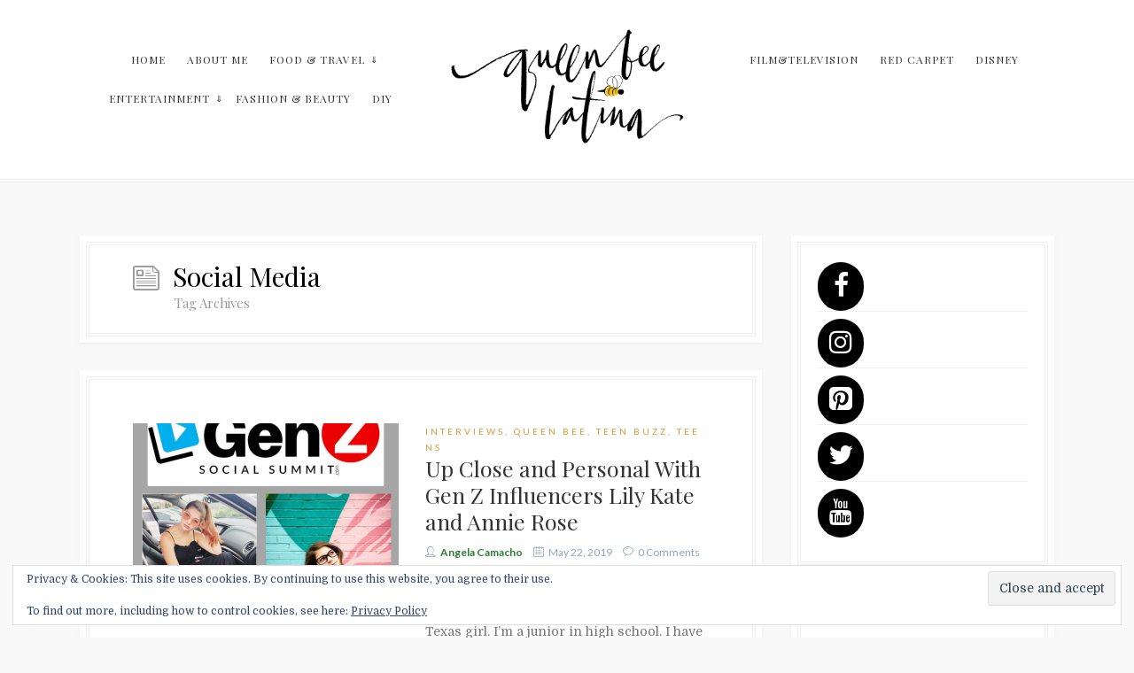

--- FILE ---
content_type: text/html; charset=UTF-8
request_url: https://queenbeelatina.com/tag/social-media/
body_size: 17209
content:

<!DOCTYPE html>
<html xmlns="http://www.w3.org/1999/xhtml" lang="en-US">
<head>
<meta http-equiv="Content-Type" content="text/html; charset=UTF-8" />
<meta name="viewport" content="width=device-width, initial-scale=1.0, maximum-scale=1.0, user-scalable=0">
<link rel="pingback" href="https://queenbeelatina.com/xmlrpc.php" />
<link rel="shortcut icon" href="https://queenbeelatina.com/wp-content/uploads/2016/03/favicon.ico" />

                        <script>
                            /* You can add more configuration options to webfontloader by previously defining the WebFontConfig with your options */
                            if ( typeof WebFontConfig === "undefined" ) {
                                WebFontConfig = new Object();
                            }
                            WebFontConfig['google'] = {families: ['Source+Sans+Pro:700', 'Lato:100,300,400,700,900,100italic,300italic,400italic,700italic,900italic', 'Domine:400,700', 'Playfair+Display:400,700,900,400italic,700italic,900italic']};

                            (function() {
                                var wf = document.createElement( 'script' );
                                wf.src = 'https://ajax.googleapis.com/ajax/libs/webfont/1.5.3/webfont.js';
                                wf.type = 'text/javascript';
                                wf.async = 'true';
                                var s = document.getElementsByTagName( 'script' )[0];
                                s.parentNode.insertBefore( wf, s );
                            })();
                        </script>
                    <meta name='robots' content='index, follow, max-image-preview:large, max-snippet:-1, max-video-preview:-1' />
	<style>img:is([sizes="auto" i], [sizes^="auto," i]) { contain-intrinsic-size: 3000px 1500px }</style>
	<link rel="alternate" hreflang="en" href="https://queenbeelatina.com/tag/social-media/" />

	<!-- This site is optimized with the Yoast SEO plugin v24.9 - https://yoast.com/wordpress/plugins/seo/ -->
	<title>Social Media Archives - Queen Bee Latina</title>
	<link rel="canonical" href="https://queenbeelatina.com/tag/social-media/" />
	<meta property="og:locale" content="en_US" />
	<meta property="og:type" content="article" />
	<meta property="og:title" content="Social Media Archives - Queen Bee Latina" />
	<meta property="og:url" content="https://queenbeelatina.com/tag/social-media/" />
	<meta property="og:site_name" content="Queen Bee Latina" />
	<meta name="twitter:card" content="summary_large_image" />
	<meta name="twitter:site" content="@queenbeelatina" />
	<script type="application/ld+json" class="yoast-schema-graph">{"@context":"https://schema.org","@graph":[{"@type":"CollectionPage","@id":"https://queenbeelatina.com/tag/social-media/","url":"https://queenbeelatina.com/tag/social-media/","name":"Social Media Archives - Queen Bee Latina","isPartOf":{"@id":"https://queenbeelatina.com/#website"},"primaryImageOfPage":{"@id":"https://queenbeelatina.com/tag/social-media/#primaryimage"},"image":{"@id":"https://queenbeelatina.com/tag/social-media/#primaryimage"},"thumbnailUrl":"https://i0.wp.com/queenbeelatina.com/wp-content/uploads/2019/05/Untitled-design.png?fit=1080%2C1080&ssl=1","breadcrumb":{"@id":"https://queenbeelatina.com/tag/social-media/#breadcrumb"},"inLanguage":"en-US"},{"@type":"ImageObject","inLanguage":"en-US","@id":"https://queenbeelatina.com/tag/social-media/#primaryimage","url":"https://i0.wp.com/queenbeelatina.com/wp-content/uploads/2019/05/Untitled-design.png?fit=1080%2C1080&ssl=1","contentUrl":"https://i0.wp.com/queenbeelatina.com/wp-content/uploads/2019/05/Untitled-design.png?fit=1080%2C1080&ssl=1","width":1080,"height":1080,"caption":"Lily-Kate-Annie-Rose"},{"@type":"BreadcrumbList","@id":"https://queenbeelatina.com/tag/social-media/#breadcrumb","itemListElement":[{"@type":"ListItem","position":1,"name":"Home","item":"https://queenbeelatina.com/"},{"@type":"ListItem","position":2,"name":"Social Media"}]},{"@type":"WebSite","@id":"https://queenbeelatina.com/#website","url":"https://queenbeelatina.com/","name":"Queen Bee Latina","description":"Latina lifestyle blogger with a passion for adventure, travel, culture, food, and entertainment. Live coverage and Brand Ambassador.","potentialAction":[{"@type":"SearchAction","target":{"@type":"EntryPoint","urlTemplate":"https://queenbeelatina.com/?s={search_term_string}"},"query-input":{"@type":"PropertyValueSpecification","valueRequired":true,"valueName":"search_term_string"}}],"inLanguage":"en-US"}]}</script>
	<!-- / Yoast SEO plugin. -->


<link rel='dns-prefetch' href='//assets.pinterest.com' />
<link rel='dns-prefetch' href='//www.googletagmanager.com' />
<link rel='dns-prefetch' href='//stats.wp.com' />
<link rel='dns-prefetch' href='//v0.wordpress.com' />
<link rel='dns-prefetch' href='//jetpack.wordpress.com' />
<link rel='dns-prefetch' href='//s0.wp.com' />
<link rel='dns-prefetch' href='//public-api.wordpress.com' />
<link rel='dns-prefetch' href='//0.gravatar.com' />
<link rel='dns-prefetch' href='//1.gravatar.com' />
<link rel='dns-prefetch' href='//2.gravatar.com' />
<link rel='dns-prefetch' href='//widgets.wp.com' />
<link rel='dns-prefetch' href='//pagead2.googlesyndication.com' />
<link rel='preconnect' href='//i0.wp.com' />
<link rel='preconnect' href='//c0.wp.com' />
<link rel="alternate" type="application/rss+xml" title="Queen Bee Latina &raquo; Feed" href="https://queenbeelatina.com/feed/" />
<link rel="alternate" type="application/rss+xml" title="Queen Bee Latina &raquo; Comments Feed" href="https://queenbeelatina.com/comments/feed/" />
<link rel="alternate" type="application/rss+xml" title="Queen Bee Latina &raquo; Social Media Tag Feed" href="https://queenbeelatina.com/tag/social-media/feed/" />
<script>(()=>{"use strict";const e=[400,500,600,700,800,900],t=e=>`wprm-min-${e}`,n=e=>`wprm-max-${e}`,s=new Set,o="ResizeObserver"in window,r=o?new ResizeObserver((e=>{for(const t of e)c(t.target)})):null,i=.5/(window.devicePixelRatio||1);function c(s){const o=s.getBoundingClientRect().width||0;for(let r=0;r<e.length;r++){const c=e[r],a=o<=c+i;o>c+i?s.classList.add(t(c)):s.classList.remove(t(c)),a?s.classList.add(n(c)):s.classList.remove(n(c))}}function a(e){s.has(e)||(s.add(e),r&&r.observe(e),c(e))}!function(e=document){e.querySelectorAll(".wprm-recipe").forEach(a)}();if(new MutationObserver((e=>{for(const t of e)for(const e of t.addedNodes)e instanceof Element&&(e.matches?.(".wprm-recipe")&&a(e),e.querySelectorAll?.(".wprm-recipe").forEach(a))})).observe(document.documentElement,{childList:!0,subtree:!0}),!o){let e=0;addEventListener("resize",(()=>{e&&cancelAnimationFrame(e),e=requestAnimationFrame((()=>s.forEach(c)))}),{passive:!0})}})();</script><script type="text/javascript">
/* <![CDATA[ */
window._wpemojiSettings = {"baseUrl":"https:\/\/s.w.org\/images\/core\/emoji\/15.0.3\/72x72\/","ext":".png","svgUrl":"https:\/\/s.w.org\/images\/core\/emoji\/15.0.3\/svg\/","svgExt":".svg","source":{"concatemoji":"https:\/\/queenbeelatina.com\/wp-includes\/js\/wp-emoji-release.min.js?ver=da623c28f3190ae7af6c5f34cbd515a3"}};
/*! This file is auto-generated */
!function(i,n){var o,s,e;function c(e){try{var t={supportTests:e,timestamp:(new Date).valueOf()};sessionStorage.setItem(o,JSON.stringify(t))}catch(e){}}function p(e,t,n){e.clearRect(0,0,e.canvas.width,e.canvas.height),e.fillText(t,0,0);var t=new Uint32Array(e.getImageData(0,0,e.canvas.width,e.canvas.height).data),r=(e.clearRect(0,0,e.canvas.width,e.canvas.height),e.fillText(n,0,0),new Uint32Array(e.getImageData(0,0,e.canvas.width,e.canvas.height).data));return t.every(function(e,t){return e===r[t]})}function u(e,t,n){switch(t){case"flag":return n(e,"\ud83c\udff3\ufe0f\u200d\u26a7\ufe0f","\ud83c\udff3\ufe0f\u200b\u26a7\ufe0f")?!1:!n(e,"\ud83c\uddfa\ud83c\uddf3","\ud83c\uddfa\u200b\ud83c\uddf3")&&!n(e,"\ud83c\udff4\udb40\udc67\udb40\udc62\udb40\udc65\udb40\udc6e\udb40\udc67\udb40\udc7f","\ud83c\udff4\u200b\udb40\udc67\u200b\udb40\udc62\u200b\udb40\udc65\u200b\udb40\udc6e\u200b\udb40\udc67\u200b\udb40\udc7f");case"emoji":return!n(e,"\ud83d\udc26\u200d\u2b1b","\ud83d\udc26\u200b\u2b1b")}return!1}function f(e,t,n){var r="undefined"!=typeof WorkerGlobalScope&&self instanceof WorkerGlobalScope?new OffscreenCanvas(300,150):i.createElement("canvas"),a=r.getContext("2d",{willReadFrequently:!0}),o=(a.textBaseline="top",a.font="600 32px Arial",{});return e.forEach(function(e){o[e]=t(a,e,n)}),o}function t(e){var t=i.createElement("script");t.src=e,t.defer=!0,i.head.appendChild(t)}"undefined"!=typeof Promise&&(o="wpEmojiSettingsSupports",s=["flag","emoji"],n.supports={everything:!0,everythingExceptFlag:!0},e=new Promise(function(e){i.addEventListener("DOMContentLoaded",e,{once:!0})}),new Promise(function(t){var n=function(){try{var e=JSON.parse(sessionStorage.getItem(o));if("object"==typeof e&&"number"==typeof e.timestamp&&(new Date).valueOf()<e.timestamp+604800&&"object"==typeof e.supportTests)return e.supportTests}catch(e){}return null}();if(!n){if("undefined"!=typeof Worker&&"undefined"!=typeof OffscreenCanvas&&"undefined"!=typeof URL&&URL.createObjectURL&&"undefined"!=typeof Blob)try{var e="postMessage("+f.toString()+"("+[JSON.stringify(s),u.toString(),p.toString()].join(",")+"));",r=new Blob([e],{type:"text/javascript"}),a=new Worker(URL.createObjectURL(r),{name:"wpTestEmojiSupports"});return void(a.onmessage=function(e){c(n=e.data),a.terminate(),t(n)})}catch(e){}c(n=f(s,u,p))}t(n)}).then(function(e){for(var t in e)n.supports[t]=e[t],n.supports.everything=n.supports.everything&&n.supports[t],"flag"!==t&&(n.supports.everythingExceptFlag=n.supports.everythingExceptFlag&&n.supports[t]);n.supports.everythingExceptFlag=n.supports.everythingExceptFlag&&!n.supports.flag,n.DOMReady=!1,n.readyCallback=function(){n.DOMReady=!0}}).then(function(){return e}).then(function(){var e;n.supports.everything||(n.readyCallback(),(e=n.source||{}).concatemoji?t(e.concatemoji):e.wpemoji&&e.twemoji&&(t(e.twemoji),t(e.wpemoji)))}))}((window,document),window._wpemojiSettings);
/* ]]> */
</script>
<link rel='stylesheet' id='sbi_styles-css' href='https://queenbeelatina.com/wp-content/plugins/instagram-feed/css/sbi-styles.min.css?ver=6.8.0' type='text/css' media='all' />
<style id='wp-emoji-styles-inline-css' type='text/css'>

	img.wp-smiley, img.emoji {
		display: inline !important;
		border: none !important;
		box-shadow: none !important;
		height: 1em !important;
		width: 1em !important;
		margin: 0 0.07em !important;
		vertical-align: -0.1em !important;
		background: none !important;
		padding: 0 !important;
	}
</style>
<link rel='stylesheet' id='wp-block-library-css' href='https://c0.wp.com/c/6.7.4/wp-includes/css/dist/block-library/style.min.css' type='text/css' media='all' />
<link rel='stylesheet' id='mediaelement-css' href='https://c0.wp.com/c/6.7.4/wp-includes/js/mediaelement/mediaelementplayer-legacy.min.css' type='text/css' media='all' />
<link rel='stylesheet' id='wp-mediaelement-css' href='https://c0.wp.com/c/6.7.4/wp-includes/js/mediaelement/wp-mediaelement.min.css' type='text/css' media='all' />
<style id='jetpack-sharing-buttons-style-inline-css' type='text/css'>
.jetpack-sharing-buttons__services-list{display:flex;flex-direction:row;flex-wrap:wrap;gap:0;list-style-type:none;margin:5px;padding:0}.jetpack-sharing-buttons__services-list.has-small-icon-size{font-size:12px}.jetpack-sharing-buttons__services-list.has-normal-icon-size{font-size:16px}.jetpack-sharing-buttons__services-list.has-large-icon-size{font-size:24px}.jetpack-sharing-buttons__services-list.has-huge-icon-size{font-size:36px}@media print{.jetpack-sharing-buttons__services-list{display:none!important}}.editor-styles-wrapper .wp-block-jetpack-sharing-buttons{gap:0;padding-inline-start:0}ul.jetpack-sharing-buttons__services-list.has-background{padding:1.25em 2.375em}
</style>
<link rel='stylesheet' id='wprm-public-css' href='https://queenbeelatina.com/wp-content/plugins/wp-recipe-maker/dist/public-legacy.css?ver=10.3.2' type='text/css' media='all' />
<style id='classic-theme-styles-inline-css' type='text/css'>
/*! This file is auto-generated */
.wp-block-button__link{color:#fff;background-color:#32373c;border-radius:9999px;box-shadow:none;text-decoration:none;padding:calc(.667em + 2px) calc(1.333em + 2px);font-size:1.125em}.wp-block-file__button{background:#32373c;color:#fff;text-decoration:none}
</style>
<style id='global-styles-inline-css' type='text/css'>
:root{--wp--preset--aspect-ratio--square: 1;--wp--preset--aspect-ratio--4-3: 4/3;--wp--preset--aspect-ratio--3-4: 3/4;--wp--preset--aspect-ratio--3-2: 3/2;--wp--preset--aspect-ratio--2-3: 2/3;--wp--preset--aspect-ratio--16-9: 16/9;--wp--preset--aspect-ratio--9-16: 9/16;--wp--preset--color--black: #000000;--wp--preset--color--cyan-bluish-gray: #abb8c3;--wp--preset--color--white: #ffffff;--wp--preset--color--pale-pink: #f78da7;--wp--preset--color--vivid-red: #cf2e2e;--wp--preset--color--luminous-vivid-orange: #ff6900;--wp--preset--color--luminous-vivid-amber: #fcb900;--wp--preset--color--light-green-cyan: #7bdcb5;--wp--preset--color--vivid-green-cyan: #00d084;--wp--preset--color--pale-cyan-blue: #8ed1fc;--wp--preset--color--vivid-cyan-blue: #0693e3;--wp--preset--color--vivid-purple: #9b51e0;--wp--preset--gradient--vivid-cyan-blue-to-vivid-purple: linear-gradient(135deg,rgba(6,147,227,1) 0%,rgb(155,81,224) 100%);--wp--preset--gradient--light-green-cyan-to-vivid-green-cyan: linear-gradient(135deg,rgb(122,220,180) 0%,rgb(0,208,130) 100%);--wp--preset--gradient--luminous-vivid-amber-to-luminous-vivid-orange: linear-gradient(135deg,rgba(252,185,0,1) 0%,rgba(255,105,0,1) 100%);--wp--preset--gradient--luminous-vivid-orange-to-vivid-red: linear-gradient(135deg,rgba(255,105,0,1) 0%,rgb(207,46,46) 100%);--wp--preset--gradient--very-light-gray-to-cyan-bluish-gray: linear-gradient(135deg,rgb(238,238,238) 0%,rgb(169,184,195) 100%);--wp--preset--gradient--cool-to-warm-spectrum: linear-gradient(135deg,rgb(74,234,220) 0%,rgb(151,120,209) 20%,rgb(207,42,186) 40%,rgb(238,44,130) 60%,rgb(251,105,98) 80%,rgb(254,248,76) 100%);--wp--preset--gradient--blush-light-purple: linear-gradient(135deg,rgb(255,206,236) 0%,rgb(152,150,240) 100%);--wp--preset--gradient--blush-bordeaux: linear-gradient(135deg,rgb(254,205,165) 0%,rgb(254,45,45) 50%,rgb(107,0,62) 100%);--wp--preset--gradient--luminous-dusk: linear-gradient(135deg,rgb(255,203,112) 0%,rgb(199,81,192) 50%,rgb(65,88,208) 100%);--wp--preset--gradient--pale-ocean: linear-gradient(135deg,rgb(255,245,203) 0%,rgb(182,227,212) 50%,rgb(51,167,181) 100%);--wp--preset--gradient--electric-grass: linear-gradient(135deg,rgb(202,248,128) 0%,rgb(113,206,126) 100%);--wp--preset--gradient--midnight: linear-gradient(135deg,rgb(2,3,129) 0%,rgb(40,116,252) 100%);--wp--preset--font-size--small: 13px;--wp--preset--font-size--medium: 20px;--wp--preset--font-size--large: 36px;--wp--preset--font-size--x-large: 42px;--wp--preset--spacing--20: 0.44rem;--wp--preset--spacing--30: 0.67rem;--wp--preset--spacing--40: 1rem;--wp--preset--spacing--50: 1.5rem;--wp--preset--spacing--60: 2.25rem;--wp--preset--spacing--70: 3.38rem;--wp--preset--spacing--80: 5.06rem;--wp--preset--shadow--natural: 6px 6px 9px rgba(0, 0, 0, 0.2);--wp--preset--shadow--deep: 12px 12px 50px rgba(0, 0, 0, 0.4);--wp--preset--shadow--sharp: 6px 6px 0px rgba(0, 0, 0, 0.2);--wp--preset--shadow--outlined: 6px 6px 0px -3px rgba(255, 255, 255, 1), 6px 6px rgba(0, 0, 0, 1);--wp--preset--shadow--crisp: 6px 6px 0px rgba(0, 0, 0, 1);}:where(.is-layout-flex){gap: 0.5em;}:where(.is-layout-grid){gap: 0.5em;}body .is-layout-flex{display: flex;}.is-layout-flex{flex-wrap: wrap;align-items: center;}.is-layout-flex > :is(*, div){margin: 0;}body .is-layout-grid{display: grid;}.is-layout-grid > :is(*, div){margin: 0;}:where(.wp-block-columns.is-layout-flex){gap: 2em;}:where(.wp-block-columns.is-layout-grid){gap: 2em;}:where(.wp-block-post-template.is-layout-flex){gap: 1.25em;}:where(.wp-block-post-template.is-layout-grid){gap: 1.25em;}.has-black-color{color: var(--wp--preset--color--black) !important;}.has-cyan-bluish-gray-color{color: var(--wp--preset--color--cyan-bluish-gray) !important;}.has-white-color{color: var(--wp--preset--color--white) !important;}.has-pale-pink-color{color: var(--wp--preset--color--pale-pink) !important;}.has-vivid-red-color{color: var(--wp--preset--color--vivid-red) !important;}.has-luminous-vivid-orange-color{color: var(--wp--preset--color--luminous-vivid-orange) !important;}.has-luminous-vivid-amber-color{color: var(--wp--preset--color--luminous-vivid-amber) !important;}.has-light-green-cyan-color{color: var(--wp--preset--color--light-green-cyan) !important;}.has-vivid-green-cyan-color{color: var(--wp--preset--color--vivid-green-cyan) !important;}.has-pale-cyan-blue-color{color: var(--wp--preset--color--pale-cyan-blue) !important;}.has-vivid-cyan-blue-color{color: var(--wp--preset--color--vivid-cyan-blue) !important;}.has-vivid-purple-color{color: var(--wp--preset--color--vivid-purple) !important;}.has-black-background-color{background-color: var(--wp--preset--color--black) !important;}.has-cyan-bluish-gray-background-color{background-color: var(--wp--preset--color--cyan-bluish-gray) !important;}.has-white-background-color{background-color: var(--wp--preset--color--white) !important;}.has-pale-pink-background-color{background-color: var(--wp--preset--color--pale-pink) !important;}.has-vivid-red-background-color{background-color: var(--wp--preset--color--vivid-red) !important;}.has-luminous-vivid-orange-background-color{background-color: var(--wp--preset--color--luminous-vivid-orange) !important;}.has-luminous-vivid-amber-background-color{background-color: var(--wp--preset--color--luminous-vivid-amber) !important;}.has-light-green-cyan-background-color{background-color: var(--wp--preset--color--light-green-cyan) !important;}.has-vivid-green-cyan-background-color{background-color: var(--wp--preset--color--vivid-green-cyan) !important;}.has-pale-cyan-blue-background-color{background-color: var(--wp--preset--color--pale-cyan-blue) !important;}.has-vivid-cyan-blue-background-color{background-color: var(--wp--preset--color--vivid-cyan-blue) !important;}.has-vivid-purple-background-color{background-color: var(--wp--preset--color--vivid-purple) !important;}.has-black-border-color{border-color: var(--wp--preset--color--black) !important;}.has-cyan-bluish-gray-border-color{border-color: var(--wp--preset--color--cyan-bluish-gray) !important;}.has-white-border-color{border-color: var(--wp--preset--color--white) !important;}.has-pale-pink-border-color{border-color: var(--wp--preset--color--pale-pink) !important;}.has-vivid-red-border-color{border-color: var(--wp--preset--color--vivid-red) !important;}.has-luminous-vivid-orange-border-color{border-color: var(--wp--preset--color--luminous-vivid-orange) !important;}.has-luminous-vivid-amber-border-color{border-color: var(--wp--preset--color--luminous-vivid-amber) !important;}.has-light-green-cyan-border-color{border-color: var(--wp--preset--color--light-green-cyan) !important;}.has-vivid-green-cyan-border-color{border-color: var(--wp--preset--color--vivid-green-cyan) !important;}.has-pale-cyan-blue-border-color{border-color: var(--wp--preset--color--pale-cyan-blue) !important;}.has-vivid-cyan-blue-border-color{border-color: var(--wp--preset--color--vivid-cyan-blue) !important;}.has-vivid-purple-border-color{border-color: var(--wp--preset--color--vivid-purple) !important;}.has-vivid-cyan-blue-to-vivid-purple-gradient-background{background: var(--wp--preset--gradient--vivid-cyan-blue-to-vivid-purple) !important;}.has-light-green-cyan-to-vivid-green-cyan-gradient-background{background: var(--wp--preset--gradient--light-green-cyan-to-vivid-green-cyan) !important;}.has-luminous-vivid-amber-to-luminous-vivid-orange-gradient-background{background: var(--wp--preset--gradient--luminous-vivid-amber-to-luminous-vivid-orange) !important;}.has-luminous-vivid-orange-to-vivid-red-gradient-background{background: var(--wp--preset--gradient--luminous-vivid-orange-to-vivid-red) !important;}.has-very-light-gray-to-cyan-bluish-gray-gradient-background{background: var(--wp--preset--gradient--very-light-gray-to-cyan-bluish-gray) !important;}.has-cool-to-warm-spectrum-gradient-background{background: var(--wp--preset--gradient--cool-to-warm-spectrum) !important;}.has-blush-light-purple-gradient-background{background: var(--wp--preset--gradient--blush-light-purple) !important;}.has-blush-bordeaux-gradient-background{background: var(--wp--preset--gradient--blush-bordeaux) !important;}.has-luminous-dusk-gradient-background{background: var(--wp--preset--gradient--luminous-dusk) !important;}.has-pale-ocean-gradient-background{background: var(--wp--preset--gradient--pale-ocean) !important;}.has-electric-grass-gradient-background{background: var(--wp--preset--gradient--electric-grass) !important;}.has-midnight-gradient-background{background: var(--wp--preset--gradient--midnight) !important;}.has-small-font-size{font-size: var(--wp--preset--font-size--small) !important;}.has-medium-font-size{font-size: var(--wp--preset--font-size--medium) !important;}.has-large-font-size{font-size: var(--wp--preset--font-size--large) !important;}.has-x-large-font-size{font-size: var(--wp--preset--font-size--x-large) !important;}
:where(.wp-block-post-template.is-layout-flex){gap: 1.25em;}:where(.wp-block-post-template.is-layout-grid){gap: 1.25em;}
:where(.wp-block-columns.is-layout-flex){gap: 2em;}:where(.wp-block-columns.is-layout-grid){gap: 2em;}
:root :where(.wp-block-pullquote){font-size: 1.5em;line-height: 1.6;}
</style>
<link rel='stylesheet' id='dpsp-frontend-style-pro-css' href='https://queenbeelatina.com/wp-content/plugins/social-pug/assets/css/style-frontend-pro.css?ver=2.7.2' type='text/css' media='all' />
<link rel='stylesheet' id='wprm-template-css' href='https://queenbeelatina.com/wp-content/plugins/wp-recipe-maker/templates/recipe/legacy/simple/simple.min.css?ver=10.3.2' type='text/css' media='all' />
<link rel='stylesheet' id='reset-css' href='https://queenbeelatina.com/wp-content/themes/familia/css/reset.css?ver=da623c28f3190ae7af6c5f34cbd515a3' type='text/css' media='all' />
<link rel='stylesheet' id='justifiedGallery-css' href='https://queenbeelatina.com/wp-content/themes/familia/css/justifiedGallery.min.css?ver=da623c28f3190ae7af6c5f34cbd515a3' type='text/css' media='all' />
<link rel='stylesheet' id='linecons-css' href='https://queenbeelatina.com/wp-content/themes/familia/css/linecons.css?ver=da623c28f3190ae7af6c5f34cbd515a3' type='text/css' media='all' />
<link rel='stylesheet' id='zocial-css' href='https://queenbeelatina.com/wp-content/themes/familia/css/zocial.css?ver=da623c28f3190ae7af6c5f34cbd515a3' type='text/css' media='all' />
<link rel='stylesheet' id='owlcarousel-css' href='https://queenbeelatina.com/wp-content/themes/familia/css/owl.carousel.css?ver=da623c28f3190ae7af6c5f34cbd515a3' type='text/css' media='all' />
<link rel='stylesheet' id='slicknav-css' href='https://queenbeelatina.com/wp-content/themes/familia/css/slicknav.min.css?ver=da623c28f3190ae7af6c5f34cbd515a3' type='text/css' media='all' />
<link rel='stylesheet' id='style-css' href='https://queenbeelatina.com/wp-content/themes/familia/style.css?ver=da623c28f3190ae7af6c5f34cbd515a3' type='text/css' media='all' />
<link rel='stylesheet' id='responsive-css' href='https://queenbeelatina.com/wp-content/themes/familia/css/responsive.css?ver=da623c28f3190ae7af6c5f34cbd515a3' type='text/css' media='all' />
<link rel='stylesheet' id='custom-css' href='https://queenbeelatina.com/wp-content/themes/familia/custom.css?ver=da623c28f3190ae7af6c5f34cbd515a3' type='text/css' media='screen' />
<link rel='stylesheet' id='gp-premium-icons-css' href='https://queenbeelatina.com/wp-content/plugins/gp-premium/general/icons/icons.min.css?ver=2.5.0' type='text/css' media='all' />
<link rel='stylesheet' id='generate-blog-css' href='https://queenbeelatina.com/wp-content/plugins/gp-premium/blog/functions/css/style.min.css?ver=2.5.0' type='text/css' media='all' />
<link rel='stylesheet' id='generate-sticky-css' href='https://queenbeelatina.com/wp-content/plugins/gp-premium/menu-plus/functions/css/sticky.min.css?ver=2.5.0' type='text/css' media='all' />
<link rel='stylesheet' id='generate-navigation-branding-css' href='https://queenbeelatina.com/wp-content/plugins/gp-premium/menu-plus/functions/css/navigation-branding.min.css?ver=2.5.0' type='text/css' media='all' />
<script type="text/javascript" src="https://c0.wp.com/c/6.7.4/wp-includes/js/jquery/jquery.min.js" id="jquery-core-js"></script>
<script type="text/javascript" src="https://c0.wp.com/c/6.7.4/wp-includes/js/jquery/jquery-migrate.min.js" id="jquery-migrate-js"></script>
<script type="text/javascript" src="https://queenbeelatina.com/wp-content/plugins/sitepress-multilingual-cms/res/js/jquery.cookie.js?ver=4.2.4" id="jquery.cookie-js"></script>
<script type="text/javascript" id="wpml-cookie-js-extra">
/* <![CDATA[ */
var wpml_cookies = {"_icl_current_language":{"value":"en","expires":1,"path":"\/"}};
var wpml_cookies = {"_icl_current_language":{"value":"en","expires":1,"path":"\/"}};
/* ]]> */
</script>
<script type="text/javascript" src="https://queenbeelatina.com/wp-content/plugins/sitepress-multilingual-cms/res/js/cookies/language-cookie.js?ver=4.2.4" id="wpml-cookie-js"></script>
<script type="text/javascript" src="https://queenbeelatina.com/wp-content/plugins/social-pug/assets/js/front-end-pro.js?ver=2.7.2" id="dpsp-frontend-js-pro-js"></script>

<!-- Google Analytics snippet added by Site Kit -->
<script type="text/javascript" src="https://www.googletagmanager.com/gtag/js?id=G-5Y997K6TPM" id="google_gtagjs-js" async></script>
<script type="text/javascript" id="google_gtagjs-js-after">
/* <![CDATA[ */
window.dataLayer = window.dataLayer || [];function gtag(){dataLayer.push(arguments);}
gtag("js", new Date());
gtag("set", "developer_id.dZTNiMT", true);
gtag("config", "G-5Y997K6TPM");
/* ]]> */
</script>

<!-- End Google Analytics snippet added by Site Kit -->
<link rel="https://api.w.org/" href="https://queenbeelatina.com/wp-json/" /><link rel="alternate" title="JSON" type="application/json" href="https://queenbeelatina.com/wp-json/wp/v2/tags/525" /><link rel="EditURI" type="application/rsd+xml" title="RSD" href="https://queenbeelatina.com/xmlrpc.php?rsd" />

<meta name="generator" content="WPML ver:4.2.4 stt:1;" />
<meta name="generator" content="Site Kit by Google 1.75.0" /><style type="text/css" data-source="Social Pug">
					@media screen and ( max-width : 720px ) {
						#dpsp-floating-sidebar.dpsp-hide-on-mobile { display: none !important; }
					}
				
					@media screen and ( max-width : 720px ) {
						.dpsp-share-text.dpsp-hide-on-mobile { display: none !important; }
					}
				</style>  <script>
    (self.SWG_BASIC = self.SWG_BASIC || []).push(subscriptions => {
      subscriptions.init({
        type: 'Blog',
        isPartOfType: ['Blog', 'Product'],
        isPartOfProductId: 'CAow-L2zCw:default',
        buttonPosition: 'inline',
        permalink: 'https://queenbeelatina.com/2019/05/up-close-and-personal-with-gen-z-influencers-lily-kate-and-annie-rose/',
        pluginVersion: 1.1,
              });
    });
  </script>
  <script type="application/ld+json">
    {
      "@context": "https://schema.org",
      "headline": "Social Media Archives - Queen Bee Latina",
      "datePublished": "2019-05-22T22:40:49+00:00",
      "dateModified": "2019-06-17T05:08:12+00:00"
    }
  </script>
    <style type="text/css"> .wprm-automatic-recipe-snippets a.wprm-jump-to-recipe-shortcode, .wprm-automatic-recipe-snippets a.wprm-jump-to-video-shortcode, .wprm-automatic-recipe-snippets a.wprm-print-recipe-shortcode { background-color: #000000; color: #ffffff !important;} html body .wprm-recipe-container { color: #757575; } html body .wprm-recipe-container a.wprm-recipe-print { color: #757575; } html body .wprm-recipe-container a.wprm-recipe-print:hover { color: #757575; } html body .wprm-recipe-container .wprm-recipe { background-color: #ffffff; } html body .wprm-recipe-container .wprm-recipe { border-color: #aaaaaa; } html body .wprm-recipe-container .wprm-recipe-tastefully-simple .wprm-recipe-time-container { border-color: #aaaaaa; } html body .wprm-recipe-container .wprm-recipe .wprm-color-border { border-color: #aaaaaa; } html body .wprm-recipe-container a { color: #0277bd; } html body .wprm-recipe-container .wprm-recipe-tastefully-simple .wprm-recipe-name { color: #000000; } html body .wprm-recipe-container .wprm-recipe-tastefully-simple .wprm-recipe-header { color: #000000; } html body .wprm-recipe-container h1 { color: #000000; } html body .wprm-recipe-container h2 { color: #000000; } html body .wprm-recipe-container h3 { color: #000000; } html body .wprm-recipe-container h4 { color: #000000; } html body .wprm-recipe-container h5 { color: #000000; } html body .wprm-recipe-container h6 { color: #000000; } html body .wprm-recipe-container svg path { fill: #ffffff; } html body .wprm-recipe-container svg rect { fill: #ffffff; } html body .wprm-recipe-container svg polygon { stroke: #ffffff; } html body .wprm-recipe-container .wprm-rating-star-full svg polygon { fill: #ffffff; } html body .wprm-recipe-container .wprm-recipe .wprm-color-accent { background-color: #2e7d32; } html body .wprm-recipe-container .wprm-recipe .wprm-color-accent { color: #ffffff; } html body .wprm-recipe-container .wprm-recipe .wprm-color-accent a.wprm-recipe-print { color: #ffffff; } html body .wprm-recipe-container .wprm-recipe .wprm-color-accent a.wprm-recipe-print:hover { color: #ffffff; } html body .wprm-recipe-container .wprm-recipe-colorful .wprm-recipe-header { background-color: #2e7d32; } html body .wprm-recipe-container .wprm-recipe-colorful .wprm-recipe-header { color: #ffffff; } html body .wprm-recipe-container .wprm-recipe-colorful .wprm-recipe-meta > div { background-color: #3498db; } html body .wprm-recipe-container .wprm-recipe-colorful .wprm-recipe-meta > div { color: #ffffff; } html body .wprm-recipe-container .wprm-recipe-colorful .wprm-recipe-meta > div a.wprm-recipe-print { color: #ffffff; } html body .wprm-recipe-container .wprm-recipe-colorful .wprm-recipe-meta > div a.wprm-recipe-print:hover { color: #ffffff; } .wprm-rating-star svg polygon { stroke: #ffffff; } .wprm-rating-star.wprm-rating-star-full svg polygon { fill: #ffffff; } html body .wprm-recipe-container .wprm-recipe-instruction-image { text-align: left; } html body .wprm-recipe-container li.wprm-recipe-ingredient { list-style-type: disc; } html body .wprm-recipe-container li.wprm-recipe-instruction { list-style-type: decimal; } .tippy-box[data-theme~="wprm"] { background-color: #333333; color: #FFFFFF; } .tippy-box[data-theme~="wprm"][data-placement^="top"] > .tippy-arrow::before { border-top-color: #333333; } .tippy-box[data-theme~="wprm"][data-placement^="bottom"] > .tippy-arrow::before { border-bottom-color: #333333; } .tippy-box[data-theme~="wprm"][data-placement^="left"] > .tippy-arrow::before { border-left-color: #333333; } .tippy-box[data-theme~="wprm"][data-placement^="right"] > .tippy-arrow::before { border-right-color: #333333; } .tippy-box[data-theme~="wprm"] a { color: #FFFFFF; } .wprm-comment-rating svg { width: 18px !important; height: 18px !important; } img.wprm-comment-rating { width: 90px !important; height: 18px !important; } body { --comment-rating-star-color: #2e7d32; } body { --wprm-popup-font-size: 16px; } body { --wprm-popup-background: #ffffff; } body { --wprm-popup-title: #000000; } body { --wprm-popup-content: #444444; } body { --wprm-popup-button-background: #444444; } body { --wprm-popup-button-text: #ffffff; } body { --wprm-popup-accent: #747B2D; }</style><style type="text/css">.wprm-glossary-term {color: #5A822B;text-decoration: underline;cursor: help;}</style>	<style>img#wpstats{display:none}</style>
		<meta name="google-site-verification" content="OOPN7DvAkIiATj6zhacpEuMM4frNt--7I0D8BWzfGrM">
<!-- Google AdSense snippet added by Site Kit -->
<meta name="google-adsense-platform-account" content="ca-host-pub-2644536267352236">
<meta name="google-adsense-platform-domain" content="sitekit.withgoogle.com">
<!-- End Google AdSense snippet added by Site Kit -->

<!-- Google AdSense snippet added by Site Kit -->
<script type="text/javascript" async="async" src="https://pagead2.googlesyndication.com/pagead/js/adsbygoogle.js?client=ca-pub-3486837516951670" crossorigin="anonymous"></script>

<!-- End Google AdSense snippet added by Site Kit -->
<link rel="icon" href="https://i0.wp.com/queenbeelatina.com/wp-content/uploads/2017/12/cropped-queenbeelatina_logo-512x512.png?fit=32%2C32&#038;ssl=1" sizes="32x32" />
<link rel="icon" href="https://i0.wp.com/queenbeelatina.com/wp-content/uploads/2017/12/cropped-queenbeelatina_logo-512x512.png?fit=192%2C192&#038;ssl=1" sizes="192x192" />
<link rel="apple-touch-icon" href="https://i0.wp.com/queenbeelatina.com/wp-content/uploads/2017/12/cropped-queenbeelatina_logo-512x512.png?fit=180%2C180&#038;ssl=1" />
<meta name="msapplication-TileImage" content="https://i0.wp.com/queenbeelatina.com/wp-content/uploads/2017/12/cropped-queenbeelatina_logo-512x512.png?fit=270%2C270&#038;ssl=1" />
<style type="text/css" title="dynamic-css" class="options-output">#logo .box-site-title h2.site-title{font-family:"Source Sans Pro";font-weight:700;font-style:normal;color:#000000;font-size:50px;opacity: 1;visibility: visible;-webkit-transition: opacity 0.24s ease-in-out;-moz-transition: opacity 0.24s ease-in-out;transition: opacity 0.24s ease-in-out;}.wf-loading #logo .box-site-title h2.site-title,{opacity: 0;}.ie.wf-loading #logo .box-site-title h2.site-title,{visibility: hidden;}#logo h4.site-desc{font-family:Lato;line-height:12px;font-weight:400;font-style:normal;color:#cccccc;font-size:12px;opacity: 1;visibility: visible;-webkit-transition: opacity 0.24s ease-in-out;-moz-transition: opacity 0.24s ease-in-out;transition: opacity 0.24s ease-in-out;}.wf-loading #logo h4.site-desc,{opacity: 0;}.ie.wf-loading #logo h4.site-desc,{visibility: hidden;}body{font-family:Domine;line-height:24px;font-weight:400;font-style:normal;color:#757575;font-size:14px;opacity: 1;visibility: visible;-webkit-transition: opacity 0.24s ease-in-out;-moz-transition: opacity 0.24s ease-in-out;transition: opacity 0.24s ease-in-out;}.wf-loading body,{opacity: 0;}.ie.wf-loading body,{visibility: hidden;}.site-navigation ul.main-menu li a{font-family:"Playfair Display";text-transform:uppercase;letter-spacing:1px;font-weight:400;font-style:normal;color:#eeeeee;font-size:12px;opacity: 1;visibility: visible;-webkit-transition: opacity 0.24s ease-in-out;-moz-transition: opacity 0.24s ease-in-out;transition: opacity 0.24s ease-in-out;}.wf-loading .site-navigation ul.main-menu li a,{opacity: 0;}.ie.wf-loading .site-navigation ul.main-menu li a,{visibility: hidden;}.breadcrumbs{font-family:Domine;font-weight:700;font-style:normal;color:#666;font-size:12px;opacity: 1;visibility: visible;-webkit-transition: opacity 0.24s ease-in-out;-moz-transition: opacity 0.24s ease-in-out;transition: opacity 0.24s ease-in-out;}.wf-loading .breadcrumbs,{opacity: 0;}.ie.wf-loading .breadcrumbs,{visibility: hidden;}#featured-posts h2.post-title{font-family:"Playfair Display";line-height:28px;font-weight:400;font-style:normal;color:#000000;font-size:26px;opacity: 1;visibility: visible;-webkit-transition: opacity 0.24s ease-in-out;-moz-transition: opacity 0.24s ease-in-out;transition: opacity 0.24s ease-in-out;}.wf-loading #featured-posts h2.post-title,{opacity: 0;}.ie.wf-loading #featured-posts h2.post-title,{visibility: hidden;}article.hentry header.entry-header h3.post-title{font-family:"Playfair Display";line-height:30px;font-weight:400;font-style:normal;color:#000000;font-size:25px;opacity: 1;visibility: visible;-webkit-transition: opacity 0.24s ease-in-out;-moz-transition: opacity 0.24s ease-in-out;transition: opacity 0.24s ease-in-out;}.wf-loading article.hentry header.entry-header h3.post-title,{opacity: 0;}.ie.wf-loading article.hentry header.entry-header h3.post-title,{visibility: hidden;}article.hentry h1.post-title,h1.page-title,h1.entry-title,.page-title h1{font-family:"Playfair Display";line-height:45px;font-weight:400;font-style:normal;color:#000000;font-size:40px;opacity: 1;visibility: visible;-webkit-transition: opacity 0.24s ease-in-out;-moz-transition: opacity 0.24s ease-in-out;transition: opacity 0.24s ease-in-out;}.wf-loading article.hentry h1.post-title,.wf-loading h1.page-title,.wf-loading h1.entry-title,.wf-loading .page-title h1,{opacity: 0;}.ie.wf-loading article.hentry h1.post-title,.ie.wf-loading h1.page-title,.ie.wf-loading h1.entry-title,.ie.wf-loading .page-title h1,{visibility: hidden;}#maincontent h2.archive-title{font-family:"Playfair Display";line-height:40px;font-weight:400;font-style:normal;color:#000000;font-size:30px;opacity: 1;visibility: visible;-webkit-transition: opacity 0.24s ease-in-out;-moz-transition: opacity 0.24s ease-in-out;transition: opacity 0.24s ease-in-out;}.wf-loading #maincontent h2.archive-title,{opacity: 0;}.ie.wf-loading #maincontent h2.archive-title,{visibility: hidden;}.post-category,.post-category a{font-family:Lato;line-height:18px;font-weight:400;font-style:normal;color:#df6d83;font-size:10px;opacity: 1;visibility: visible;-webkit-transition: opacity 0.24s ease-in-out;-moz-transition: opacity 0.24s ease-in-out;transition: opacity 0.24s ease-in-out;}.wf-loading .post-category,.wf-loading .post-category a,{opacity: 0;}.ie.wf-loading .post-category,.ie.wf-loading .post-category a,{visibility: hidden;}#featured-posts .category span{font-family:Lato;line-height:11px;font-weight:400;font-style:normal;color:#ffffff;font-size:10px;opacity: 1;visibility: visible;-webkit-transition: opacity 0.24s ease-in-out;-moz-transition: opacity 0.24s ease-in-out;transition: opacity 0.24s ease-in-out;}.wf-loading #featured-posts .category span,{opacity: 0;}.ie.wf-loading #featured-posts .category span,{visibility: hidden;}#secondary-content h4.widget-title,#footer-widgets h4.widget-title{font-family:Lato;line-height:20px;font-weight:400;font-style:normal;color:#555555;font-size:13px;opacity: 1;visibility: visible;-webkit-transition: opacity 0.24s ease-in-out;-moz-transition: opacity 0.24s ease-in-out;transition: opacity 0.24s ease-in-out;}.wf-loading #secondary-content h4.widget-title,.wf-loading #footer-widgets h4.widget-title,{opacity: 0;}.ie.wf-loading #secondary-content h4.widget-title,.ie.wf-loading #footer-widgets h4.widget-title,{visibility: hidden;}#secondary-content .widget{font-family:Domine;line-height:20px;font-weight:400;font-style:normal;color:#555555;font-size:12px;opacity: 1;visibility: visible;-webkit-transition: opacity 0.24s ease-in-out;-moz-transition: opacity 0.24s ease-in-out;transition: opacity 0.24s ease-in-out;}.wf-loading #secondary-content .widget,{opacity: 0;}.ie.wf-loading #secondary-content .widget,{visibility: hidden;}.entry-meta{font-family:Lato;line-height:18px;font-weight:400;font-style:normal;color:#8fa6b3;font-size:12px;opacity: 1;visibility: visible;-webkit-transition: opacity 0.24s ease-in-out;-moz-transition: opacity 0.24s ease-in-out;transition: opacity 0.24s ease-in-out;}.wf-loading .entry-meta,{opacity: 0;}.ie.wf-loading .entry-meta,{visibility: hidden;}article.blog-post.hentry.quote-post blockquote{font-family:"Playfair Display";font-weight:400;font-style:normal;color:#000000;font-size:36px;opacity: 1;visibility: visible;-webkit-transition: opacity 0.24s ease-in-out;-moz-transition: opacity 0.24s ease-in-out;transition: opacity 0.24s ease-in-out;}.wf-loading article.blog-post.hentry.quote-post blockquote,{opacity: 0;}.ie.wf-loading article.blog-post.hentry.quote-post blockquote,{visibility: hidden;}.article-widget h4.widget-title{font-family:Lato;text-transform:none;line-height:25px;font-weight:400;font-style:normal;color:#000;font-size:20px;opacity: 1;visibility: visible;-webkit-transition: opacity 0.24s ease-in-out;-moz-transition: opacity 0.24s ease-in-out;transition: opacity 0.24s ease-in-out;}.wf-loading .article-widget h4.widget-title,{opacity: 0;}.ie.wf-loading .article-widget h4.widget-title,{visibility: hidden;}article.hentry .tags{font-family:Domine;line-height:14px;font-weight:400;font-style:normal;color:#8fa6b3;font-size:14px;opacity: 1;visibility: visible;-webkit-transition: opacity 0.24s ease-in-out;-moz-transition: opacity 0.24s ease-in-out;transition: opacity 0.24s ease-in-out;}.wf-loading article.hentry .tags,{opacity: 0;}.ie.wf-loading article.hentry .tags,{visibility: hidden;}li.category-list .number{font-family:Lato;line-height:24px;font-weight:400;font-style:italic;color:#c9c9c9;font-size:30px;opacity: 1;visibility: visible;-webkit-transition: opacity 0.24s ease-in-out;-moz-transition: opacity 0.24s ease-in-out;transition: opacity 0.24s ease-in-out;}.wf-loading li.category-list .number,{opacity: 0;}.ie.wf-loading li.category-list .number,{visibility: hidden;}li.category-list .detail .entry-meta{font-family:Lato;line-height:18px;font-weight:400;font-style:normal;color:#989898;font-size:13px;opacity: 1;visibility: visible;-webkit-transition: opacity 0.24s ease-in-out;-moz-transition: opacity 0.24s ease-in-out;transition: opacity 0.24s ease-in-out;}.wf-loading li.category-list .detail .entry-meta,{opacity: 0;}.ie.wf-loading li.category-list .detail .entry-meta,{visibility: hidden;}.pagination{font-family:Lato;letter-spacing:1px;font-weight:400;font-style:normal;color:#555555;font-size:12px;opacity: 1;visibility: visible;-webkit-transition: opacity 0.24s ease-in-out;-moz-transition: opacity 0.24s ease-in-out;transition: opacity 0.24s ease-in-out;}.wf-loading .pagination,{opacity: 0;}.ie.wf-loading .pagination,{visibility: hidden;}form input[type="text"],form input[type="password"],form input[type="email"],select,form textarea,.input textarea,form input[type="url"]{font-family:Domine;font-weight:400;font-style:normal;color:#858585;font-size:12px;opacity: 1;visibility: visible;-webkit-transition: opacity 0.24s ease-in-out;-moz-transition: opacity 0.24s ease-in-out;transition: opacity 0.24s ease-in-out;}.wf-loading form input[type="text"],.wf-loading form input[type="password"],.wf-loading form input[type="email"],.wf-loading select,.wf-loading form textarea,.wf-loading .input textarea,.wf-loading form input[type="url"],{opacity: 0;}.ie.wf-loading form input[type="text"],.ie.wf-loading form input[type="password"],.ie.wf-loading form input[type="email"],.ie.wf-loading select,.ie.wf-loading form textarea,.ie.wf-loading .input textarea,.ie.wf-loading form input[type="url"],{visibility: hidden;}footer#colophone #footer-widgets{font-family:Domine;line-height:22px;font-weight:400;font-style:normal;color:#9e9e9e;font-size:14px;opacity: 1;visibility: visible;-webkit-transition: opacity 0.24s ease-in-out;-moz-transition: opacity 0.24s ease-in-out;transition: opacity 0.24s ease-in-out;}.wf-loading footer#colophone #footer-widgets,{opacity: 0;}.ie.wf-loading footer#colophone #footer-widgets,{visibility: hidden;}.comments-widget ul li .comment-meta span.author{font-family:Lato;line-height:24px;font-weight:400;font-style:normal;color:#555555;font-size:15px;opacity: 1;visibility: visible;-webkit-transition: opacity 0.24s ease-in-out;-moz-transition: opacity 0.24s ease-in-out;transition: opacity 0.24s ease-in-out;}.wf-loading .comments-widget ul li .comment-meta span.author,{opacity: 0;}.ie.wf-loading .comments-widget ul li .comment-meta span.author,{visibility: hidden;}#footer-bottom{font-family:Domine;line-height:20px;font-weight:400;font-style:normal;color:#858585;font-size:14px;opacity: 1;visibility: visible;-webkit-transition: opacity 0.24s ease-in-out;-moz-transition: opacity 0.24s ease-in-out;transition: opacity 0.24s ease-in-out;}.wf-loading #footer-bottom,{opacity: 0;}.ie.wf-loading #footer-bottom,{visibility: hidden;}.wp-caption p.wp-caption-text{font-family:Lato;letter-spacing:1px;font-weight:400;font-style:normal;color:#c0c0c0;font-size:12px;opacity: 1;visibility: visible;-webkit-transition: opacity 0.24s ease-in-out;-moz-transition: opacity 0.24s ease-in-out;transition: opacity 0.24s ease-in-out;}.wf-loading .wp-caption p.wp-caption-text,{opacity: 0;}.ie.wf-loading .wp-caption p.wp-caption-text,{visibility: hidden;}#maincontent article.hentry .entry-content h1{font-family:Domine;font-weight:400;font-style:normal;color:#555555;font-size:40px;opacity: 1;visibility: visible;-webkit-transition: opacity 0.24s ease-in-out;-moz-transition: opacity 0.24s ease-in-out;transition: opacity 0.24s ease-in-out;}.wf-loading #maincontent article.hentry .entry-content h1,{opacity: 0;}.ie.wf-loading #maincontent article.hentry .entry-content h1,{visibility: hidden;}#maincontent article.hentry .entry-content h2{font-family:Domine;font-weight:400;font-style:normal;color:#555555;font-size:32px;opacity: 1;visibility: visible;-webkit-transition: opacity 0.24s ease-in-out;-moz-transition: opacity 0.24s ease-in-out;transition: opacity 0.24s ease-in-out;}.wf-loading #maincontent article.hentry .entry-content h2,{opacity: 0;}.ie.wf-loading #maincontent article.hentry .entry-content h2,{visibility: hidden;}#maincontent article.hentry .entry-content h3{font-family:Domine;font-weight:400;font-style:normal;color:#555555;font-size:27px;opacity: 1;visibility: visible;-webkit-transition: opacity 0.24s ease-in-out;-moz-transition: opacity 0.24s ease-in-out;transition: opacity 0.24s ease-in-out;}.wf-loading #maincontent article.hentry .entry-content h3,{opacity: 0;}.ie.wf-loading #maincontent article.hentry .entry-content h3,{visibility: hidden;}#maincontent article.hentry .entry-content h4{font-family:Domine;font-weight:400;font-style:normal;color:#555555;font-size:22px;opacity: 1;visibility: visible;-webkit-transition: opacity 0.24s ease-in-out;-moz-transition: opacity 0.24s ease-in-out;transition: opacity 0.24s ease-in-out;}.wf-loading #maincontent article.hentry .entry-content h4,{opacity: 0;}.ie.wf-loading #maincontent article.hentry .entry-content h4,{visibility: hidden;}#maincontent article.hentry .entry-content h5{font-family:Domine;font-weight:400;font-style:normal;color:#555555;font-size:16px;opacity: 1;visibility: visible;-webkit-transition: opacity 0.24s ease-in-out;-moz-transition: opacity 0.24s ease-in-out;transition: opacity 0.24s ease-in-out;}.wf-loading #maincontent article.hentry .entry-content h5,{opacity: 0;}.ie.wf-loading #maincontent article.hentry .entry-content h5,{visibility: hidden;}#maincontent article.hentry .entry-content h6{font-family:Domine;font-weight:400;font-style:normal;color:#555555;font-size:12px;opacity: 1;visibility: visible;-webkit-transition: opacity 0.24s ease-in-out;-moz-transition: opacity 0.24s ease-in-out;transition: opacity 0.24s ease-in-out;}.wf-loading #maincontent article.hentry .entry-content h6,{opacity: 0;}.ie.wf-loading #maincontent article.hentry .entry-content h6,{visibility: hidden;}#maincontent article.hentry .entry-content a{color:#0277bd;}#maincontent article.hentry .entry-content a:hover{color:#b71c1c;}.site-navigation ul.main-menu li a{color:#333333;}.site-navigation ul.main-menu li a:hover{color:#795548;}.site-navigation ul.main-menu ul.sub-menu li a{color:#555555;}.site-navigation ul.main-menu ul.sub-menu li a:hover{color:#555555;}header#masthead .site-title h2.site-title a{color:#ffffff;}header#masthead .site-title h2.site-title a:hover{color:#df6d83;}#featured-posts h2.post-title a{color:#ffffff;}#featured-posts h2.post-title a:hover{color:#fff59d;}article.hentry h3.post-title a,article.hentry h1.post-title a{color:#333333;}article.hentry h3.post-title a:hover,article.hentry h1.post-title a:hover{color:#b71c1c;}.entry-header .post-category a{color:#dd9933;}.entry-header .post-category a:hover{color:#df6d83;}.entry-meta span a{color:#2e7d32;}.entry-meta span a:hover{color:#61bd66;}#maincontent article.hentry .format-icon:before{color:#fff;}form input[type="submit"],form button[type="submit"]{color:#fff;}form input[type="submit"]:hover,form button[type="submit"]:hover{color:#fff;}article.hentry .tags a{color:#666;}article.hentry .tags a:hover{color:#000;}.social ul li a{color:#455a64;}.social ul li a:hover{color:#455a64;}#secondary-content .widget a,#secondary-content .widget a.detail h3.category-name{color:#333333;}#secondary-content .widget a:hover,#secondary-content .widget a.detail h3.category-name:hover{color:#b71c1c;}#secondary-content .widget_tag_cloud .tagcloud a{color:#666;}#secondary-content .widget_tag_cloud .tagcloud a:hover{color:#000;}#footer-widgets a{color:#333333;}#footer-widgets a:hover{color:#b71c1c;}#social-profiles ul li a{color:#000000;}#social-profiles ul li a:hover{color:#eeee22;}#masthead #main-header{background-color:#ffffff;}#masthead #main-header{border-bottom:4px double #e9e9e9;}.site-navigation ul.main-menu ul.sub-menu{background-color:#f9f9f9;}.site-navigation ul.main-menu ul.sub-menu li a:hover{background-color:#f0f0f0;}#secondary-content .widget_tag_cloud .tagcloud a{background-color:transparent;}form input[type="submit"],form button[type="submit"]{background-color:#6dd087;}form input[type="submit"]:hover,form button[type="submit"]:hover{background-color:#6dd087;}#instagram-feed-widget .heading{background-color:#37474f;}#footer-widgets{background-color:#ffffff;}#social-profiles{background-color:#fefefe;}#social-profiles{border-top:1px solid #f9f9f9;}#maincontent article.hentry .format-icon{background-color:#e8c24f;}</style></head>

<body class="archive tag tag-social-media tag-525 homepage post-image-below-header post-image-aligned-left infinite-scroll sticky-menu-fade sticky-enabled desktop-sticky-menu mobile-header mobile-header-logo mobile-header-sticky">
	<div class="page">
		<header id="masthead" class="site-header">
			<div id="main-header">
				<div class="container clearfix">
					<nav id="main-menu-left" class="site-navigation top-menu-navigation">
						<ul id="menu-main-menu" class="main-menu"><li id="menu-item-232956" class="menu-item menu-item-type-custom menu-item-object-custom menu-item-home menu-item-232956"><a href="https://queenbeelatina.com/">Home</a></li>
<li id="menu-item-232942" class="menu-item menu-item-type-post_type menu-item-object-page menu-item-232942"><a href="https://queenbeelatina.com/about-me/">About Me</a></li>
<li id="menu-item-232943" class="menu-item menu-item-type-taxonomy menu-item-object-category menu-item-has-children menu-item-232943"><a href="https://queenbeelatina.com/category/travel/">Food &amp; Travel</a>
<ul class="sub-menu">
	<li id="menu-item-232946" class="menu-item menu-item-type-taxonomy menu-item-object-category menu-item-232946"><a href="https://queenbeelatina.com/category/recipes/">Recipes</a></li>
	<li id="menu-item-232944" class="menu-item menu-item-type-taxonomy menu-item-object-category menu-item-232944"><a href="https://queenbeelatina.com/category/family-travel/">Family Travel</a></li>
	<li id="menu-item-232947" class="menu-item menu-item-type-taxonomy menu-item-object-category menu-item-232947"><a href="https://queenbeelatina.com/category/reviews/">Reviews</a></li>
	<li id="menu-item-232948" class="menu-item menu-item-type-taxonomy menu-item-object-category menu-item-232948"><a href="https://queenbeelatina.com/category/staycation/">Staycation</a></li>
	<li id="menu-item-232945" class="menu-item menu-item-type-taxonomy menu-item-object-category menu-item-232945"><a href="https://queenbeelatina.com/category/orange-county/">Orange County</a></li>
</ul>
</li>
<li id="menu-item-232949" class="menu-item menu-item-type-taxonomy menu-item-object-category menu-item-has-children menu-item-232949"><a href="https://queenbeelatina.com/category/entertainment/">Entertainment</a>
<ul class="sub-menu">
	<li id="menu-item-232952" class="menu-item menu-item-type-taxonomy menu-item-object-category menu-item-232952"><a href="https://queenbeelatina.com/category/filmtelevision/">Film&#038;Television</a></li>
	<li id="menu-item-232953" class="menu-item menu-item-type-taxonomy menu-item-object-category menu-item-232953"><a href="https://queenbeelatina.com/category/red-carpet/">Red Carpet</a></li>
	<li id="menu-item-232954" class="menu-item menu-item-type-taxonomy menu-item-object-category menu-item-232954"><a href="https://queenbeelatina.com/category/disney/">Disney</a></li>
	<li id="menu-item-232955" class="menu-item menu-item-type-taxonomy menu-item-object-category menu-item-232955"><a href="https://queenbeelatina.com/category/knotts-berry-farm-2/">Knott&#8217;s Berry Farm</a></li>
</ul>
</li>
<li id="menu-item-232951" class="menu-item menu-item-type-taxonomy menu-item-object-category menu-item-232951"><a href="https://queenbeelatina.com/category/fashion-beauty/">Fashion &amp; Beauty</a></li>
<li id="menu-item-232950" class="menu-item menu-item-type-taxonomy menu-item-object-category menu-item-232950"><a href="https://queenbeelatina.com/category/family/diy/">DIY</a></li>
</ul>					</nav>

					<div id="logo" class="site-title">
													<a href="https://queenbeelatina.com/" rel="home">
								<img src="https://queenbeelatina.com/wp-content/uploads/2016/03/queenbeelatina_title_logo.png" alt="Queen Bee Latina" />
							</a>
											</div>

					<nav id="main-menu-right" class="site-navigation top-menu-navigation menu-right">
						<ul id="menu-right-side-bar-menu" class="main-menu"><li id="menu-item-231246" class="menu-item menu-item-type-taxonomy menu-item-object-category menu-item-231246"><a href="https://queenbeelatina.com/category/filmtelevision/">Film&#038;Television</a></li>
<li id="menu-item-231247" class="menu-item menu-item-type-taxonomy menu-item-object-category menu-item-231247"><a href="https://queenbeelatina.com/category/red-carpet/">Red Carpet</a></li>
<li id="menu-item-231248" class="menu-item menu-item-type-taxonomy menu-item-object-category menu-item-231248"><a href="https://queenbeelatina.com/category/disney/">Disney</a></li>
</ul>					</nav>
					<div class="mobile-menu"></div>
				</div>
			</div>
		</header>

		<!-- Start: Primary -->
		<div id="primary" class="content-area site-main" role="main">
			<!-- Start: Container -->
			<div class="container clearfix">

<div id="maincontent">
			<header class="archive-header article-widget">
			<h2 class="archive-title">Social Media <span>Tag Archives</span></h2>
		</header>
	
	
<article id="post-236305" class="blog-post hentry reglar-post post-236305 post type-post status-publish format-standard has-post-thumbnail category-interviews category-queen-bee category-queenbeelatinateenbuzz category-teens tag-annie-rose tag-blog tag-gen-z tag-gen-z-influencers tag-influencers tag-lily-kate tag-social-media tag-teens tag-youtube infinite-scroll-item">
	<div class="inner">

					<div class="thumbnail">
				<span class="format-icon"></span>
				<a href="https://queenbeelatina.com/2019/05/up-close-and-personal-with-gen-z-influencers-lily-kate-and-annie-rose/">
					<img width="300" height="220" src="https://i0.wp.com/queenbeelatina.com/wp-content/uploads/2019/05/Untitled-design.png?resize=300%2C220&amp;ssl=1" class="attachment-blog-image size-blog-image wp-post-image" alt="Lily-Kate-Annie-Rose" decoding="async" fetchpriority="high" data-attachment-id="236328" data-permalink="https://queenbeelatina.com/2019/05/up-close-and-personal-with-gen-z-influencers-lily-kate-and-annie-rose/untitled-design-2/" data-orig-file="https://i0.wp.com/queenbeelatina.com/wp-content/uploads/2019/05/Untitled-design.png?fit=1080%2C1080&amp;ssl=1" data-orig-size="1080,1080" data-comments-opened="1" data-image-meta="{&quot;aperture&quot;:&quot;0&quot;,&quot;credit&quot;:&quot;&quot;,&quot;camera&quot;:&quot;&quot;,&quot;caption&quot;:&quot;&quot;,&quot;created_timestamp&quot;:&quot;0&quot;,&quot;copyright&quot;:&quot;&quot;,&quot;focal_length&quot;:&quot;0&quot;,&quot;iso&quot;:&quot;0&quot;,&quot;shutter_speed&quot;:&quot;0&quot;,&quot;title&quot;:&quot;&quot;,&quot;orientation&quot;:&quot;0&quot;}" data-image-title="Untitled-design" data-image-description="" data-image-caption="" data-medium-file="https://i0.wp.com/queenbeelatina.com/wp-content/uploads/2019/05/Untitled-design.png?fit=300%2C300&amp;ssl=1" data-large-file="https://i0.wp.com/queenbeelatina.com/wp-content/uploads/2019/05/Untitled-design.png?fit=780%2C780&amp;ssl=1" />				</a>
			</div>
		
		
		<div class="detail">
			<header class="entry-header">
				<div class="post-category"><a href="https://queenbeelatina.com/category/interviews/" rel="category tag">Interviews</a>, <a href="https://queenbeelatina.com/category/queen-bee/" rel="category tag">Queen Bee</a>, <a href="https://queenbeelatina.com/category/queenbeelatinateenbuzz/" rel="category tag">Teen Buzz</a>, <a href="https://queenbeelatina.com/category/teens/" rel="category tag">Teens</a></div>
									<h3 class="post-title"><a href="https://queenbeelatina.com/2019/05/up-close-and-personal-with-gen-z-influencers-lily-kate-and-annie-rose/">Up Close and Personal With Gen Z Influencers Lily Kate and Annie Rose</a></h3>
				
				<div class="entry-meta">
							<span class="author"><a href="https://queenbeelatina.com/author/angela-camacho/">Angela Camacho</a></span>
		<span class="date">May 22, 2019</span>
		<span class="comments">0 Comments</span>

				</div>
			</header>
			
			<div class="entry-content">
				<p>Interview with Lily Kate Can you tell me a little about yourself? Lily &#8211; I am a 17 year old Texas girl. I’m a junior in high school. I have been homeschooled my whole life, and I absolutely love having the freedom homeschooling gives me. I have many passions that include public speaking, art, video editing, dance, and writing. My favorite foods are Lucky Charms &#8230;</p>
			</div>
		</div>
		
		
	</div>
</article>
</div>
		

<!-- Start: Sidebar -->
<div id="secondary-content">
	<div id="widget-lsi_widget-2" class="widget widget_lsi_widget"><ul class="lsi-social-icons icon-set-lsi_widget-2" style="text-align: center"><li class="lsi-social-facebook"><a class="tooltip" rel="nofollow noopener noreferrer" title="Facebook" aria-label="Facebook" href="https://www.facebook.com/queenbeelatina" target="_blank"><i class="lsicon lsicon-facebook"></i></a></li><li class="lsi-social-instagram"><a class="tooltip" rel="nofollow noopener noreferrer" title="Instagram" aria-label="Instagram" href="https://www.instagram.com/queenbeelatina" target="_blank"><i class="lsicon lsicon-instagram"></i></a></li><li class="lsi-social-pinterest"><a class="tooltip" rel="nofollow noopener noreferrer" title="Pinterest" aria-label="Pinterest" href="https://www.pinterest.com/angelascanvas" target="_blank"><i class="lsicon lsicon-pinterest"></i></a></li><li class="lsi-social-twitter"><a class="tooltip" rel="nofollow noopener noreferrer" title="Twitter" aria-label="Twitter" href="https://www.twitter.com/queenbeelatina" target="_blank"><i class="lsicon lsicon-twitter"></i></a></li><li class="lsi-social-youtube"><a class="tooltip" rel="nofollow noopener noreferrer" title="YouTube" aria-label="YouTube" href="https://www.youtube.com/channel/UCK_hSSdtlRziUtxzxsqitDw" target="_blank"><i class="lsicon lsicon-youtube"></i></a></li></ul></div><div id="thank_wall_widget" class="widget thank-wall-widget">    <div twg-thank-wall style="width: 100%; height: 490px; min-height: 150px; overflow: hidden; border: 1px solid #e3e3e3; border-radius: 15px; margin: 20px 0;"></div>
    </div><div id="widget-text-3" class="widget widget_text"><h4 class="widget-title"><span>About Me</span></h4>			<div class="textwidget"><p><img loading="lazy" decoding="async" data-recalc-dims="1" class="aligncenter size-large wp-image-231313" src="https://i0.wp.com/queenbeelatina.com/wp-content/uploads/2017/02/s1.jpg?resize=683%2C1024&#038;ssl=1" alt="" width="683" height="1024" srcset="https://i0.wp.com/queenbeelatina.com/wp-content/uploads/2017/02/s1.jpg?w=2048&amp;ssl=1 2048w, https://i0.wp.com/queenbeelatina.com/wp-content/uploads/2017/02/s1.jpg?resize=200%2C300&amp;ssl=1 200w, https://i0.wp.com/queenbeelatina.com/wp-content/uploads/2017/02/s1.jpg?resize=768%2C1152&amp;ssl=1 768w, https://i0.wp.com/queenbeelatina.com/wp-content/uploads/2017/02/s1.jpg?resize=683%2C1024&amp;ssl=1 683w, https://i0.wp.com/queenbeelatina.com/wp-content/uploads/2017/02/s1.jpg?resize=560%2C840&amp;ssl=1 560w, https://i0.wp.com/queenbeelatina.com/wp-content/uploads/2017/02/s1.jpg?w=1560&amp;ssl=1 1560w" sizes="auto, (max-width: 683px) 100vw, 683px" /></p>
<p>Angela Saldaña Camacho &#8211; SoCal Latina lifestyle content creator with a passion for the arts, creativity, culture, good food, style, travel, <a href="https://queenbeelatina.com/about-me/" target="_blank" rel="noopener">and adventure&#8230;</a></p>
</div>
		</div><div id="widget-search-3" class="widget widget_search"><h4 class="widget-title"><span>Search</span></h4>
<!-- Start : Search Form Widgets -->
<div class="inner-widget">
	<form class="block-form float-label search-form" method="get" action="https://queenbeelatina.com/">
		<div class="input-wrapper">
			<input type="text" class="input" name="s" value="" placeholder="Type and hit enter"/>
		</div>
		<button type="submit" class="button search-button" onclick="jQuery('#search-form').submit();"></button>
	</form>
</div>
<!-- End : Search Form Widgets --></div><div id="widget-categories-4" class="widget widget_categories"><h4 class="widget-title"><span>Categories</span></h4><form action="https://queenbeelatina.com" method="get"><label class="screen-reader-text" for="cat">Categories</label><select  name='cat' id='cat' class='postform'>
	<option value='-1'>Select Category</option>
	<option class="level-0" value="221">About Me&nbsp;&nbsp;(2)</option>
	<option class="level-0" value="731">Activity Sheets&nbsp;&nbsp;(6)</option>
	<option class="level-0" value="338">Art&nbsp;&nbsp;(6)</option>
	<option class="level-0" value="228">Baby Bee&nbsp;&nbsp;(2)</option>
	<option class="level-0" value="596">Back To School&nbsp;&nbsp;(1)</option>
	<option class="level-0" value="252">Beauty&nbsp;&nbsp;(4)</option>
	<option class="level-0" value="359">Books&nbsp;&nbsp;(9)</option>
	<option class="level-0" value="472">Cars&nbsp;&nbsp;(1)</option>
	<option class="level-0" value="665">Children With Special Needs&nbsp;&nbsp;(1)</option>
	<option class="level-0" value="874">CHOC&nbsp;&nbsp;(2)</option>
	<option class="level-0" value="683">Christmas&nbsp;&nbsp;(5)</option>
	<option class="level-0" value="296">Cocktails&nbsp;&nbsp;(4)</option>
	<option class="level-0" value="565">Daycation&nbsp;&nbsp;(3)</option>
	<option class="level-0" value="243">Disney&nbsp;&nbsp;(47)</option>
	<option class="level-0" value="740">Disney California Adventure&nbsp;&nbsp;(10)</option>
	<option class="level-0" value="734">Disney Channel&nbsp;&nbsp;(3)</option>
	<option class="level-0" value="395">Disney Family&nbsp;&nbsp;(31)</option>
	<option class="level-0" value="538">Disney Junior&nbsp;&nbsp;(1)</option>
	<option class="level-0" value="651">Disney Movies&nbsp;&nbsp;(9)</option>
	<option class="level-0" value="723">Disney Plus&nbsp;&nbsp;(6)</option>
	<option class="level-0" value="229">Disneyland&nbsp;&nbsp;(11)</option>
	<option class="level-0" value="294">Downtown Disney&nbsp;&nbsp;(4)</option>
	<option class="level-0" value="931">Dreamworks&nbsp;&nbsp;(2)</option>
	<option class="level-0" value="728">Easy Recipe&nbsp;&nbsp;(3)</option>
	<option class="level-0" value="254">Education&nbsp;&nbsp;(9)</option>
	<option class="level-0" value="826">Entertaining&nbsp;&nbsp;(1)</option>
	<option class="level-0" value="224">Entertainment&nbsp;&nbsp;(82)</option>
	<option class="level-1" value="230">&nbsp;&nbsp;&nbsp;Knotts Berry Farm&nbsp;&nbsp;(9)</option>
	<option class="level-0" value="772">Exclusive Interview&nbsp;&nbsp;(10)</option>
	<option class="level-0" value="232">Family&nbsp;&nbsp;(39)</option>
	<option class="level-1" value="236">&nbsp;&nbsp;&nbsp;DIY&nbsp;&nbsp;(11)</option>
	<option class="level-0" value="253">Family Fun&nbsp;&nbsp;(58)</option>
	<option class="level-0" value="231">Family Travel&nbsp;&nbsp;(19)</option>
	<option class="level-0" value="884">Fashion&nbsp;&nbsp;(1)</option>
	<option class="level-0" value="239">Fashion &amp; Beauty&nbsp;&nbsp;(7)</option>
	<option class="level-0" value="259">Film &amp; Television&nbsp;&nbsp;(17)</option>
	<option class="level-0" value="242">Film&amp;Television&nbsp;&nbsp;(15)</option>
	<option class="level-0" value="293">Films&nbsp;&nbsp;(47)</option>
	<option class="level-0" value="985">Fitness&nbsp;&nbsp;(1)</option>
	<option class="level-0" value="894">Food&nbsp;&nbsp;(3)</option>
	<option class="level-0" value="215">Food &amp; Travel&nbsp;&nbsp;(21)</option>
	<option class="level-0" value="218">Foodie&nbsp;&nbsp;(26)</option>
	<option class="level-0" value="327">Fountain Valley&nbsp;&nbsp;(1)</option>
	<option class="level-0" value="258">Gardening&nbsp;&nbsp;(1)</option>
	<option class="level-0" value="748">Gift Guide&nbsp;&nbsp;(4)</option>
	<option class="level-0" value="432">Gifts&nbsp;&nbsp;(4)</option>
	<option class="level-0" value="240">Giveaways&nbsp;&nbsp;(15)</option>
	<option class="level-0" value="291">Golf&nbsp;&nbsp;(2)</option>
	<option class="level-0" value="358">Goodreads&nbsp;&nbsp;(3)</option>
	<option class="level-0" value="641">Halloween&nbsp;&nbsp;(4)</option>
	<option class="level-0" value="714">Health&nbsp;&nbsp;(3)</option>
	<option class="level-0" value="735">Health &amp; Nutrition&nbsp;&nbsp;(5)</option>
	<option class="level-0" value="955">Healthy Family&nbsp;&nbsp;(2)</option>
	<option class="level-0" value="726">Holidays&nbsp;&nbsp;(6)</option>
	<option class="level-0" value="346">Home Entertainment&nbsp;&nbsp;(6)</option>
	<option class="level-0" value="550">Hulu&nbsp;&nbsp;(3)</option>
	<option class="level-0" value="643">In Home Release&nbsp;&nbsp;(4)</option>
	<option class="level-0" value="466">Interviews&nbsp;&nbsp;(23)</option>
	<option class="level-0" value="244">Knott&#8217;s Berry Farm&nbsp;&nbsp;(10)</option>
	<option class="level-0" value="378">Knott&#8217;s Soak City&nbsp;&nbsp;(3)</option>
	<option class="level-0" value="337">Laguna Beach&nbsp;&nbsp;(1)</option>
	<option class="level-0" value="706">Latinas&nbsp;&nbsp;(1)</option>
	<option class="level-0" value="974">Latino Films&nbsp;&nbsp;(1)</option>
	<option class="level-0" value="705">LatinX Focused&nbsp;&nbsp;(3)</option>
	<option class="level-0" value="975">LatinX Movies&nbsp;&nbsp;(1)</option>
	<option class="level-0" value="465">LEGO&nbsp;&nbsp;(5)</option>
	<option class="level-0" value="260">LEGOLAND&nbsp;&nbsp;(9)</option>
	<option class="level-0" value="967">Lionsgate&nbsp;&nbsp;(2)</option>
	<option class="level-0" value="893">Local Event&nbsp;&nbsp;(1)</option>
	<option class="level-0" value="566">Los Angeles&nbsp;&nbsp;(4)</option>
	<option class="level-0" value="508">MARVEL&nbsp;&nbsp;(10)</option>
	<option class="level-0" value="715">Mental Health&nbsp;&nbsp;(2)</option>
	<option class="level-0" value="225">Movies&nbsp;&nbsp;(70)</option>
	<option class="level-0" value="223">Museums&nbsp;&nbsp;(4)</option>
	<option class="level-0" value="627">Music&nbsp;&nbsp;(2)</option>
	<option class="level-0" value="529">NETFLIX&nbsp;&nbsp;(14)</option>
	<option class="level-0" value="473">Nickelodeon&nbsp;&nbsp;(3)</option>
	<option class="level-0" value="551">Now Streaming&nbsp;&nbsp;(7)</option>
	<option class="level-0" value="241">Orange County&nbsp;&nbsp;(82)</option>
	<option class="level-0" value="700">Organization&nbsp;&nbsp;(1)</option>
	<option class="level-0" value="474">Paramount&nbsp;&nbsp;(6)</option>
	<option class="level-0" value="764">Paramount Plus&nbsp;&nbsp;(3)</option>
	<option class="level-0" value="357">Parenting&nbsp;&nbsp;(1)</option>
	<option class="level-0" value="328">Party Planning&nbsp;&nbsp;(3)</option>
	<option class="level-0" value="939">Peacock&nbsp;&nbsp;(1)</option>
	<option class="level-0" value="730">Pixar Films&nbsp;&nbsp;(1)</option>
	<option class="level-0" value="968">Premiere&nbsp;&nbsp;(2)</option>
	<option class="level-0" value="305">Press Conference&nbsp;&nbsp;(2)</option>
	<option class="level-0" value="1">Queen Bee&nbsp;&nbsp;(307)</option>
	<option class="level-0" value="234">Recipes&nbsp;&nbsp;(11)</option>
	<option class="level-0" value="226">Red Carpet&nbsp;&nbsp;(11)</option>
	<option class="level-0" value="708">Resources&nbsp;&nbsp;(1)</option>
	<option class="level-0" value="237">Restaurants&nbsp;&nbsp;(18)</option>
	<option class="level-0" value="235">Reviews&nbsp;&nbsp;(61)</option>
	<option class="level-0" value="418">Segerstrom Center for the Arts&nbsp;&nbsp;(12)</option>
	<option class="level-0" value="707">Self Care&nbsp;&nbsp;(2)</option>
	<option class="level-0" value="704">Series&nbsp;&nbsp;(3)</option>
	<option class="level-0" value="257">shopping&nbsp;&nbsp;(6)</option>
	<option class="level-0" value="456">Shows&nbsp;&nbsp;(6)</option>
	<option class="level-0" value="768">Skin Care&nbsp;&nbsp;(1)</option>
	<option class="level-0" value="655">SoCal&nbsp;&nbsp;(1)</option>
	<option class="level-0" value="642">Sony&nbsp;&nbsp;(4)</option>
	<option class="level-0" value="925">Sony Animation&nbsp;&nbsp;(1)</option>
	<option class="level-0" value="778">Sony Pictures&nbsp;&nbsp;(6)</option>
	<option class="level-0" value="656">Spas&nbsp;&nbsp;(1)</option>
	<option class="level-0" value="290">Sports&nbsp;&nbsp;(2)</option>
	<option class="level-0" value="403">Star Wars&nbsp;&nbsp;(1)</option>
	<option class="level-0" value="227">Staycation&nbsp;&nbsp;(5)</option>
	<option class="level-0" value="542">Summer&nbsp;&nbsp;(4)</option>
	<option class="level-0" value="356">Summer Fun&nbsp;&nbsp;(7)</option>
	<option class="level-0" value="251">Technology&nbsp;&nbsp;(3)</option>
	<option class="level-0" value="210">Teen Buzz&nbsp;&nbsp;(10)</option>
	<option class="level-0" value="309">Teens&nbsp;&nbsp;(6)</option>
	<option class="level-0" value="727">Thanksgiving&nbsp;&nbsp;(2)</option>
	<option class="level-0" value="289">Theater&nbsp;&nbsp;(11)</option>
	<option class="level-0" value="217">Theme Parks&nbsp;&nbsp;(39)</option>
	<option class="level-0" value="365">Travel&nbsp;&nbsp;(9)</option>
	<option class="level-0" value="961">Universal Pictures&nbsp;&nbsp;(1)</option>
	<option class="level-0" value="763">Universal Studios Hollywood&nbsp;&nbsp;(11)</option>
	<option class="level-0" value="411">Warner Bros&nbsp;&nbsp;(3)</option>
	<option class="level-0" value="380">Warner Bros.&nbsp;&nbsp;(3)</option>
	<option class="level-0" value="292">Wine&nbsp;&nbsp;(2)</option>
</select>
</form><script type="text/javascript">
/* <![CDATA[ */

(function() {
	var dropdown = document.getElementById( "cat" );
	function onCatChange() {
		if ( dropdown.options[ dropdown.selectedIndex ].value > 0 ) {
			dropdown.parentNode.submit();
		}
	}
	dropdown.onchange = onCatChange;
})();

/* ]]> */
</script>
</div><div id="widget-pw_profile_widget-2" class="widget widget_pw_profile_widget"><h4 class="widget-title"><span>Pinterest Feed</span></h4><div class="pw-wrap pw-widget pw-profile-widget"><a data-pin-do="embedUser" href="https://www.pinterest.com/angelascanvas" data-pin-scale-height="800"></a></div></div><div id="widget-twitter_timeline-2" class="widget widget_twitter_timeline"><h4 class="widget-title"><span>Follow me on Twitter</span></h4><a class="twitter-timeline" data-theme="light" data-border-color="#e8e8e8" data-tweet-limit="10" data-lang="EN" data-partner="jetpack" href="https://twitter.com/@queenbeelatina" href="https://twitter.com/@queenbeelatina">My Tweets</a></div></div>
<!-- End: Sidebar -->
		</div>
		<!-- End: Container -->
	</div>
	<!-- End: Primary -->

	<!-- Start: Footer -->
	<footer id="colophone">
					<div id="instagram-feed-widget" class="clearfix">
				<div class="heading">
					<div class="container">
						<h4 class="widget-title"><span>Instagram <b>Feeds</b></span></h4>
					</div>
				</div>

				<div class="instagram-feeds">
					
<div id="sb_instagram"  class="sbi sbi_mob_col_1 sbi_tab_col_2 sbi_col_4 sbi_width_resp" style="padding-bottom: 10px;width: 100%;" data-feedid="sbi_#20"  data-res="auto" data-cols="4" data-colsmobile="1" data-colstablet="2" data-num="20" data-nummobile="" data-item-padding="5" data-shortcode-atts="{}"  data-postid="236305" data-locatornonce="6c4cedea9c" data-imageaspectratio="1:1" data-sbi-flags="favorLocal">
	
    <div id="sbi_images"  style="gap: 10px;">
		    </div>

	<div id="sbi_load" >

	
	
</div>

	    <span class="sbi_resized_image_data" data-feed-id="sbi_#20" data-resized="[]">
	</span>
	</div>

				</div>
			</div>
		
		<div id="footer-widgets" class="clearfix">
			<div class="container">
				<div class="footer-widgets">
					<div id="thank_wall_widget" class="widget thank-wall-widget"><div class="widget-wrapper">    <div twg-thank-wall style="width: 100%; height: 490px; min-height: 150px; overflow: hidden; border: 1px solid #e3e3e3; border-radius: 15px; margin: 20px 0;"></div>
    </div></div><div id="widget-lsi_widget-3" class="widget widget_lsi_widget"><div class="widget-wrapper"><ul class="lsi-social-icons icon-set-lsi_widget-3" style="text-align: center"><li class="lsi-social-facebook"><a class="tooltip" rel="nofollow noopener noreferrer" title="Facebook" aria-label="Facebook" href="https://www.facebook.com/QueenBeeLatina" target="_blank"><i class="lsicon lsicon-facebook"></i></a></li><li class="lsi-social-twitter"><a class="tooltip" rel="nofollow noopener noreferrer" title="Twitter" aria-label="Twitter" href="https://www.twitter.com/QueenBeeLatina" target="_blank"><i class="lsicon lsicon-twitter"></i></a></li><li class="lsi-social-instagram"><a class="tooltip" rel="nofollow noopener noreferrer" title="Instagram" aria-label="Instagram" href="https://www.instagram.com/queenbeelatina/" target="_blank"><i class="lsicon lsicon-instagram"></i></a></li><li class="lsi-social-pinterest"><a class="tooltip" rel="nofollow noopener noreferrer" title="Pinterest" aria-label="Pinterest" href="https://www.pinterest.com/angelascanvas/" target="_blank"><i class="lsicon lsicon-pinterest"></i></a></li><li class="lsi-social-youtube"><a class="tooltip" rel="nofollow noopener noreferrer" title="YouTube" aria-label="YouTube" href="https://www.youtube.com/channel/UCK_hSSdtlRziUtxzxsqitDw" target="_blank"><i class="lsicon lsicon-youtube"></i></a></li></ul></div></div><div id="widget-eu_cookie_law_widget-2" class="widget widget_eu_cookie_law_widget"><div class="widget-wrapper">
<div
	class="hide-on-button"
	data-hide-timeout="30"
	data-consent-expiration="180"
	id="eu-cookie-law"
>
	<form method="post" id="jetpack-eu-cookie-law-form">
		<input type="submit" value="Close and accept" class="accept" />
	</form>

	Privacy &amp; Cookies: This site uses cookies. By continuing to use this website, you agree to their use.<br />
<br />
To find out more, including how to control cookies, see here:
		<a href="https://queenbeelatina.com/privacy-policy/" rel="">
		Privacy Policy	</a>
</div>
</div></div>				</div>
			</div>
		</div>

		
<!-- Start : Social buttons -->
<div id="social-profiles">
    <ul>
					<li><a class="zocial icon facebook" href="https://www.facebook.com/QueenBeeLatina" target="_blank"></a></li>
							<li><a class="zocial icon twitter" href="https://www.twitter.com/QueenBeeLatina" target="_blank"></a></li>
							<li><a class="zocial icon googleplus" href="https://plus.google.com/u/0/118000667697459791602" target="_blank"></a></li>
							<li><a class="zocial icon instagram" href="https://www.instagram.com/queenbeelatina/" target="_blank"></a></li>
							<li><a class="zocial icon linkedin" href="#" target="_blank"></a></li>
							<li><a class="zocial icon pinterest" href="https://www.pinterest.com/angelascanvas/" target="_blank"></a></li>
									<li><a class="zocial icon vimeo" href="#" target="_blank"></a></li>
		    </ul>
</div>
<!-- End : Social buttons -->
		<div id="footer-bottom">
			<div class="container">
				<span>&copy; Copyright 2019 Queen Bee Latina.</span>
			</div>
		</div>
	</footer>
	<!-- End: Footer -->
</div>

<style type="text/css">                                    </style>
<!-- Instagram Feed JS -->
<script type="text/javascript">
var sbiajaxurl = "https://queenbeelatina.com/wp-admin/admin-ajax.php";
</script>
<script type="text/javascript">!function(t,e){"use strict";function n(){if(!a){a=!0;for(var t=0;t<d.length;t++)d[t].fn.call(window,d[t].ctx);d=[]}}function o(){"complete"===document.readyState&&n()}t=t||"docReady",e=e||window;var d=[],a=!1,c=!1;e[t]=function(t,e){return a?void setTimeout(function(){t(e)},1):(d.push({fn:t,ctx:e}),void("complete"===document.readyState||!document.attachEvent&&"interactive"===document.readyState?setTimeout(n,1):c||(document.addEventListener?(document.addEventListener("DOMContentLoaded",n,!1),window.addEventListener("load",n,!1)):(document.attachEvent("onreadystatechange",o),window.attachEvent("onload",n)),c=!0)))}}("wpBruiserDocReady",window);
			(function(){var wpbrLoader = (function(){var g=document,b=g.createElement('script'),c=g.scripts[0];b.async=1;b.src='https://queenbeelatina.com/?gdbc-client=3.1.43-'+(new Date()).getTime();c.parentNode.insertBefore(b,c);});wpBruiserDocReady(wpbrLoader);window.onunload=function(){};window.addEventListener('pageshow',function(event){if(event.persisted){(typeof window.WPBruiserClient==='undefined')?wpbrLoader():window.WPBruiserClient.requestTokens();}},false);})();
</script><link rel='stylesheet' id='lsi-style-css' href='https://queenbeelatina.com/wp-content/plugins/lightweight-social-icons/css/style-min.css?ver=1.1' type='text/css' media='all' />
<style id='lsi-style-inline-css' type='text/css'>
.icon-set-lsi_widget-2 a,
			.icon-set-lsi_widget-2 a:visited,
			.icon-set-lsi_widget-2 a:focus {
				border-radius: 90px;
				background: #000000 !important;
				color: #FFFFFF !important;
				font-size: 30px !important;
			}

			.icon-set-lsi_widget-2 a:hover {
				background: #eeee22 !important;
				color: #000000 !important;
			}
.icon-set-lsi_widget-3 a,
			.icon-set-lsi_widget-3 a:visited,
			.icon-set-lsi_widget-3 a:focus {
				border-radius: 90px;
				background: #ffffff !important;
				color: #000000 !important;
				font-size: 22px !important;
			}

			.icon-set-lsi_widget-3 a:hover {
				background: #eeee22 !important;
				color: #000000 !important;
			}
</style>
<link rel='stylesheet' id='eu-cookie-law-style-css' href='https://c0.wp.com/p/jetpack/15.4/modules/widgets/eu-cookie-law/style.css' type='text/css' media='all' />
<script type="text/javascript" src="https://queenbeelatina.com/wp-content/plugins/gp-premium/menu-plus/functions/js/sticky.min.js?ver=2.5.0" id="generate-sticky-js"></script>
<script type="text/javascript" src="https://queenbeelatina.com/wp-content/themes/familia/js/jquery-floating-placeholder.min.js" id="jquery-floating-placeholder-js"></script>
<script type="text/javascript" src="https://queenbeelatina.com/wp-content/themes/familia/js/jquery.justifiedGallery.min.js?ver=3.5.1" id="justifiedGallery-js"></script>
<script type="text/javascript" src="https://queenbeelatina.com/wp-content/themes/familia/js/jquery.backstretch.min.js" id="backstretch-js"></script>
<script type="text/javascript" src="https://queenbeelatina.com/wp-content/themes/familia/js/owl.carousel.min.js?ver=1.1" id="owlcarousel-js"></script>
<script type="text/javascript" src="https://queenbeelatina.com/wp-content/themes/familia/js/jquery.fitvids.js?ver=1.1" id="fitvids-js"></script>
<script type="text/javascript" src="https://queenbeelatina.com/wp-content/themes/familia/js/jquery.slicknav.min.js?ver=1.0.3" id="slicknav-js"></script>
<script type="text/javascript" src="https://queenbeelatina.com/wp-content/themes/familia/js/jquery.mobilemenu.js?ver=1.1" id="mobilemenu-js"></script>
<script type="text/javascript" id="functions-js-extra">
/* <![CDATA[ */
var _warrior = {"bg_header":""};
/* ]]> */
</script>
<script type="text/javascript" src="https://queenbeelatina.com/wp-content/themes/familia/js/functions.js" id="functions-js"></script>
<script type="text/javascript" src="//assets.pinterest.com/js/pinit.js?ver=1.0.6.2" id="pinterest-pinit-js-js"></script>
<script type="text/javascript" src="https://queenbeelatina.com/wp-content/plugins/gp-premium/blog/functions/js/infinite-scroll.pkgd.min.js?ver=3.0.6" id="infinite-scroll-js"></script>
<script type="text/javascript" id="generate-blog-js-extra">
/* <![CDATA[ */
var generateBlog = {"more":"+ More Posts","loading":"Loading...","icon":"","masonryInit":{"columnWidth":".grid-sizer","itemSelector":".masonry-post","stamp":".page-header","percentPosition":true,"stagger":30,"visibleStyle":{"transform":"translateY(0)","opacity":1},"hiddenStyle":{"transform":"translateY(5px)","opacity":0}},"infiniteScrollInit":{"path":".infinite-scroll-path a","append":"#main .infinite-scroll-item","history":false,"loadOnScroll":false,"button":".load-more a","scrollThreshold":false}};
/* ]]> */
</script>
<script type="text/javascript" src="https://queenbeelatina.com/wp-content/plugins/gp-premium/blog/functions/js/scripts.min.js?ver=2.5.0" id="generate-blog-js"></script>
<script type="text/javascript" id="jetpack-stats-js-before">
/* <![CDATA[ */
_stq = window._stq || [];
_stq.push([ "view", {"v":"ext","blog":"122774627","post":"0","tz":"0","srv":"queenbeelatina.com","arch_tag":"social-media","arch_results":"1","j":"1:15.4"} ]);
_stq.push([ "clickTrackerInit", "122774627", "0" ]);
/* ]]> */
</script>
<script type="text/javascript" src="https://stats.wp.com/e-202603.js" id="jetpack-stats-js" defer="defer" data-wp-strategy="defer"></script>
<script type="text/javascript" src="https://news.google.com/thank/js/v1/thank.js?ver=1.1" id="thank-js-js"></script>
<script type="text/javascript" src="https://queenbeelatina.com/wp-content/plugins/lightweight-social-icons/js/jquery.tooltipster.min.js?ver=1.1" id="lsi-tooltipster-js"></script>
<script type="text/javascript" src="https://c0.wp.com/p/jetpack/15.4/_inc/build/twitter-timeline.min.js" id="jetpack-twitter-timeline-js"></script>
<script type="text/javascript" id="sbi_scripts-js-extra">
/* <![CDATA[ */
var sb_instagram_js_options = {"font_method":"svg","resized_url":"https:\/\/queenbeelatina.com\/wp-content\/uploads\/sb-instagram-feed-images\/","placeholder":"https:\/\/queenbeelatina.com\/wp-content\/plugins\/instagram-feed\/img\/placeholder.png","ajax_url":"https:\/\/queenbeelatina.com\/wp-admin\/admin-ajax.php"};
/* ]]> */
</script>
<script type="text/javascript" src="https://queenbeelatina.com/wp-content/plugins/instagram-feed/js/sbi-scripts.min.js?ver=6.8.0" id="sbi_scripts-js"></script>
<script type="text/javascript" src="https://c0.wp.com/p/jetpack/15.4/_inc/build/widgets/eu-cookie-law/eu-cookie-law.min.js" id="eu-cookie-law-script-js"></script>

<script defer src="https://static.cloudflareinsights.com/beacon.min.js/vcd15cbe7772f49c399c6a5babf22c1241717689176015" integrity="sha512-ZpsOmlRQV6y907TI0dKBHq9Md29nnaEIPlkf84rnaERnq6zvWvPUqr2ft8M1aS28oN72PdrCzSjY4U6VaAw1EQ==" data-cf-beacon='{"version":"2024.11.0","token":"bb2f1cc3d6424f759f0ac111686d5328","r":1,"server_timing":{"name":{"cfCacheStatus":true,"cfEdge":true,"cfExtPri":true,"cfL4":true,"cfOrigin":true,"cfSpeedBrain":true},"location_startswith":null}}' crossorigin="anonymous"></script>
</body>
</html>
<!-- Cached by WP-Optimize (gzip) - https://teamupdraft.com/wp-optimize/ - Last modified: January 18, 2026 3:18 pm (UTC:0) -->


--- FILE ---
content_type: text/html; charset=utf-8
request_url: https://www.google.com/recaptcha/api2/aframe
body_size: 266
content:
<!DOCTYPE HTML><html><head><meta http-equiv="content-type" content="text/html; charset=UTF-8"></head><body><script nonce="Zvp8SqMvNb_0mpghkWyeKQ">/** Anti-fraud and anti-abuse applications only. See google.com/recaptcha */ try{var clients={'sodar':'https://pagead2.googlesyndication.com/pagead/sodar?'};window.addEventListener("message",function(a){try{if(a.source===window.parent){var b=JSON.parse(a.data);var c=clients[b['id']];if(c){var d=document.createElement('img');d.src=c+b['params']+'&rc='+(localStorage.getItem("rc::a")?sessionStorage.getItem("rc::b"):"");window.document.body.appendChild(d);sessionStorage.setItem("rc::e",parseInt(sessionStorage.getItem("rc::e")||0)+1);localStorage.setItem("rc::h",'1768829889111');}}}catch(b){}});window.parent.postMessage("_grecaptcha_ready", "*");}catch(b){}</script></body></html>